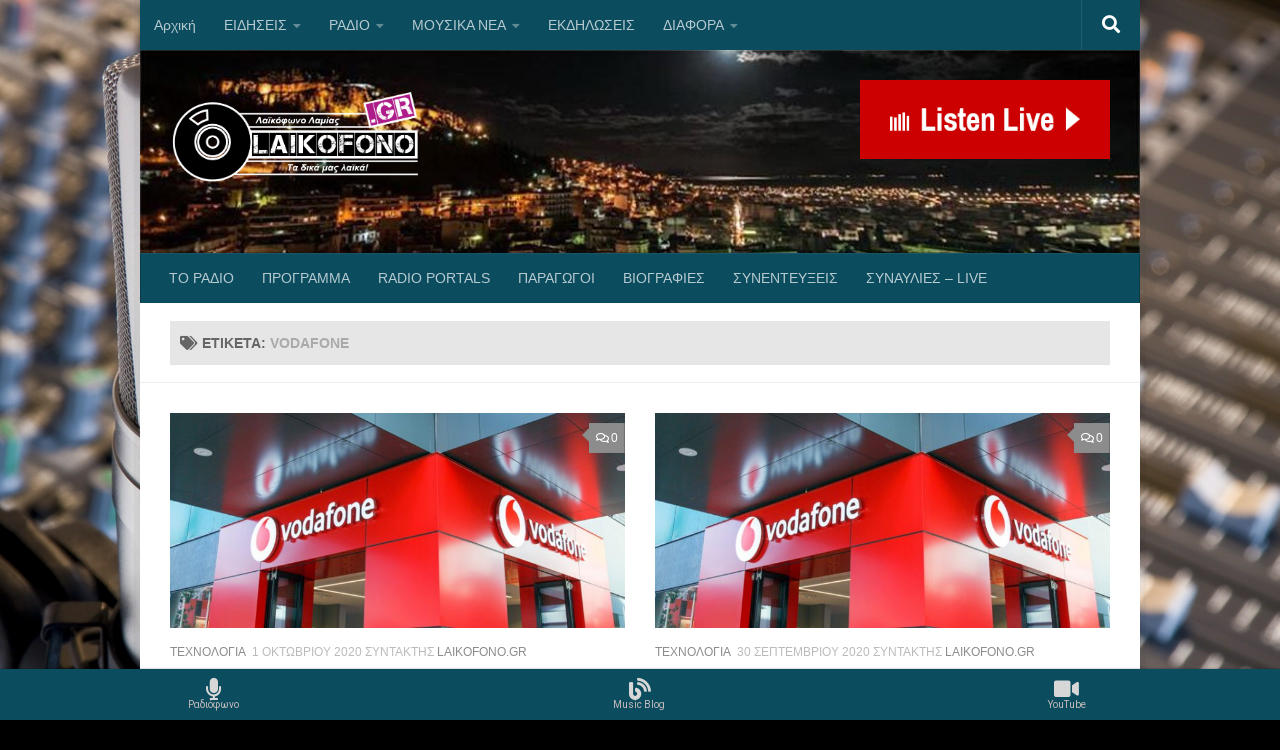

--- FILE ---
content_type: text/html; charset=UTF-8
request_url: https://laikofono.gr/tag/vodafone/
body_size: 82775
content:
<!DOCTYPE html>
<html class="no-js" lang="el">
<head>
  <meta charset="UTF-8">
  <meta name="viewport" content="width=device-width, initial-scale=1.0">
  <link rel="profile" href="https://gmpg.org/xfn/11" />
  <link rel="pingback" href="https://laikofono.gr/xmlrpc.php">

  <title>VODAFONE &#8211; Λαϊκόφωνο Λαμίας</title>
<meta name='robots' content='max-image-preview:large' />
<script>document.documentElement.className = document.documentElement.className.replace("no-js","js");</script>
<link rel='dns-prefetch' href='//fonts.googleapis.com' />
<link rel="alternate" type="application/rss+xml" title="Ροή RSS &raquo; Λαϊκόφωνο Λαμίας" href="https://laikofono.gr/feed/" />
<link rel="alternate" type="application/rss+xml" title="Ροή Σχολίων &raquo; Λαϊκόφωνο Λαμίας" href="https://laikofono.gr/comments/feed/" />
<link rel="alternate" type="application/rss+xml" title="Ετικέτα ροής Λαϊκόφωνο Λαμίας &raquo; VODAFONE" href="https://laikofono.gr/tag/vodafone/feed/" />
<style id='wp-img-auto-sizes-contain-inline-css'>
img:is([sizes=auto i],[sizes^="auto," i]){contain-intrinsic-size:3000px 1500px}
/*# sourceURL=wp-img-auto-sizes-contain-inline-css */
</style>
<link rel='stylesheet' id='codepeople-loading-page-style-css' href='https://laikofono.gr/wp-content/plugins/loading-page/css/loading-page.css?ver=free-1.2.7' media='' />
<link rel='stylesheet' id='codepeople-loading-page-style-effect-css' href='https://laikofono.gr/wp-content/plugins/loading-page/css/loading-page.css?ver=free-1.2.7' media='' />
<link rel='stylesheet' id='embedpress-css-css' href='https://laikofono.gr/wp-content/plugins/embedpress/assets/css/embedpress.css?ver=1767759341' media='all' />
<link rel='stylesheet' id='embedpress-blocks-style-css' href='https://laikofono.gr/wp-content/plugins/embedpress/assets/css/blocks.build.css?ver=1767759341' media='all' />
<link rel='stylesheet' id='embedpress-lazy-load-css-css' href='https://laikofono.gr/wp-content/plugins/embedpress/assets/css/lazy-load.css?ver=1767759341' media='all' />
<style id='wp-emoji-styles-inline-css'>

	img.wp-smiley, img.emoji {
		display: inline !important;
		border: none !important;
		box-shadow: none !important;
		height: 1em !important;
		width: 1em !important;
		margin: 0 0.07em !important;
		vertical-align: -0.1em !important;
		background: none !important;
		padding: 0 !important;
	}
/*# sourceURL=wp-emoji-styles-inline-css */
</style>
<link rel='stylesheet' id='wp-block-library-css' href='https://laikofono.gr/wp-includes/css/dist/block-library/style.min.css?ver=6.9' media='all' />
<style id='classic-theme-styles-inline-css'>
/*! This file is auto-generated */
.wp-block-button__link{color:#fff;background-color:#32373c;border-radius:9999px;box-shadow:none;text-decoration:none;padding:calc(.667em + 2px) calc(1.333em + 2px);font-size:1.125em}.wp-block-file__button{background:#32373c;color:#fff;text-decoration:none}
/*# sourceURL=/wp-includes/css/classic-themes.min.css */
</style>
<style id='global-styles-inline-css'>
:root{--wp--preset--aspect-ratio--square: 1;--wp--preset--aspect-ratio--4-3: 4/3;--wp--preset--aspect-ratio--3-4: 3/4;--wp--preset--aspect-ratio--3-2: 3/2;--wp--preset--aspect-ratio--2-3: 2/3;--wp--preset--aspect-ratio--16-9: 16/9;--wp--preset--aspect-ratio--9-16: 9/16;--wp--preset--color--black: #000000;--wp--preset--color--cyan-bluish-gray: #abb8c3;--wp--preset--color--white: #ffffff;--wp--preset--color--pale-pink: #f78da7;--wp--preset--color--vivid-red: #cf2e2e;--wp--preset--color--luminous-vivid-orange: #ff6900;--wp--preset--color--luminous-vivid-amber: #fcb900;--wp--preset--color--light-green-cyan: #7bdcb5;--wp--preset--color--vivid-green-cyan: #00d084;--wp--preset--color--pale-cyan-blue: #8ed1fc;--wp--preset--color--vivid-cyan-blue: #0693e3;--wp--preset--color--vivid-purple: #9b51e0;--wp--preset--gradient--vivid-cyan-blue-to-vivid-purple: linear-gradient(135deg,rgb(6,147,227) 0%,rgb(155,81,224) 100%);--wp--preset--gradient--light-green-cyan-to-vivid-green-cyan: linear-gradient(135deg,rgb(122,220,180) 0%,rgb(0,208,130) 100%);--wp--preset--gradient--luminous-vivid-amber-to-luminous-vivid-orange: linear-gradient(135deg,rgb(252,185,0) 0%,rgb(255,105,0) 100%);--wp--preset--gradient--luminous-vivid-orange-to-vivid-red: linear-gradient(135deg,rgb(255,105,0) 0%,rgb(207,46,46) 100%);--wp--preset--gradient--very-light-gray-to-cyan-bluish-gray: linear-gradient(135deg,rgb(238,238,238) 0%,rgb(169,184,195) 100%);--wp--preset--gradient--cool-to-warm-spectrum: linear-gradient(135deg,rgb(74,234,220) 0%,rgb(151,120,209) 20%,rgb(207,42,186) 40%,rgb(238,44,130) 60%,rgb(251,105,98) 80%,rgb(254,248,76) 100%);--wp--preset--gradient--blush-light-purple: linear-gradient(135deg,rgb(255,206,236) 0%,rgb(152,150,240) 100%);--wp--preset--gradient--blush-bordeaux: linear-gradient(135deg,rgb(254,205,165) 0%,rgb(254,45,45) 50%,rgb(107,0,62) 100%);--wp--preset--gradient--luminous-dusk: linear-gradient(135deg,rgb(255,203,112) 0%,rgb(199,81,192) 50%,rgb(65,88,208) 100%);--wp--preset--gradient--pale-ocean: linear-gradient(135deg,rgb(255,245,203) 0%,rgb(182,227,212) 50%,rgb(51,167,181) 100%);--wp--preset--gradient--electric-grass: linear-gradient(135deg,rgb(202,248,128) 0%,rgb(113,206,126) 100%);--wp--preset--gradient--midnight: linear-gradient(135deg,rgb(2,3,129) 0%,rgb(40,116,252) 100%);--wp--preset--font-size--small: 13px;--wp--preset--font-size--medium: 20px;--wp--preset--font-size--large: 36px;--wp--preset--font-size--x-large: 42px;--wp--preset--spacing--20: 0.44rem;--wp--preset--spacing--30: 0.67rem;--wp--preset--spacing--40: 1rem;--wp--preset--spacing--50: 1.5rem;--wp--preset--spacing--60: 2.25rem;--wp--preset--spacing--70: 3.38rem;--wp--preset--spacing--80: 5.06rem;--wp--preset--shadow--natural: 6px 6px 9px rgba(0, 0, 0, 0.2);--wp--preset--shadow--deep: 12px 12px 50px rgba(0, 0, 0, 0.4);--wp--preset--shadow--sharp: 6px 6px 0px rgba(0, 0, 0, 0.2);--wp--preset--shadow--outlined: 6px 6px 0px -3px rgb(255, 255, 255), 6px 6px rgb(0, 0, 0);--wp--preset--shadow--crisp: 6px 6px 0px rgb(0, 0, 0);}:where(.is-layout-flex){gap: 0.5em;}:where(.is-layout-grid){gap: 0.5em;}body .is-layout-flex{display: flex;}.is-layout-flex{flex-wrap: wrap;align-items: center;}.is-layout-flex > :is(*, div){margin: 0;}body .is-layout-grid{display: grid;}.is-layout-grid > :is(*, div){margin: 0;}:where(.wp-block-columns.is-layout-flex){gap: 2em;}:where(.wp-block-columns.is-layout-grid){gap: 2em;}:where(.wp-block-post-template.is-layout-flex){gap: 1.25em;}:where(.wp-block-post-template.is-layout-grid){gap: 1.25em;}.has-black-color{color: var(--wp--preset--color--black) !important;}.has-cyan-bluish-gray-color{color: var(--wp--preset--color--cyan-bluish-gray) !important;}.has-white-color{color: var(--wp--preset--color--white) !important;}.has-pale-pink-color{color: var(--wp--preset--color--pale-pink) !important;}.has-vivid-red-color{color: var(--wp--preset--color--vivid-red) !important;}.has-luminous-vivid-orange-color{color: var(--wp--preset--color--luminous-vivid-orange) !important;}.has-luminous-vivid-amber-color{color: var(--wp--preset--color--luminous-vivid-amber) !important;}.has-light-green-cyan-color{color: var(--wp--preset--color--light-green-cyan) !important;}.has-vivid-green-cyan-color{color: var(--wp--preset--color--vivid-green-cyan) !important;}.has-pale-cyan-blue-color{color: var(--wp--preset--color--pale-cyan-blue) !important;}.has-vivid-cyan-blue-color{color: var(--wp--preset--color--vivid-cyan-blue) !important;}.has-vivid-purple-color{color: var(--wp--preset--color--vivid-purple) !important;}.has-black-background-color{background-color: var(--wp--preset--color--black) !important;}.has-cyan-bluish-gray-background-color{background-color: var(--wp--preset--color--cyan-bluish-gray) !important;}.has-white-background-color{background-color: var(--wp--preset--color--white) !important;}.has-pale-pink-background-color{background-color: var(--wp--preset--color--pale-pink) !important;}.has-vivid-red-background-color{background-color: var(--wp--preset--color--vivid-red) !important;}.has-luminous-vivid-orange-background-color{background-color: var(--wp--preset--color--luminous-vivid-orange) !important;}.has-luminous-vivid-amber-background-color{background-color: var(--wp--preset--color--luminous-vivid-amber) !important;}.has-light-green-cyan-background-color{background-color: var(--wp--preset--color--light-green-cyan) !important;}.has-vivid-green-cyan-background-color{background-color: var(--wp--preset--color--vivid-green-cyan) !important;}.has-pale-cyan-blue-background-color{background-color: var(--wp--preset--color--pale-cyan-blue) !important;}.has-vivid-cyan-blue-background-color{background-color: var(--wp--preset--color--vivid-cyan-blue) !important;}.has-vivid-purple-background-color{background-color: var(--wp--preset--color--vivid-purple) !important;}.has-black-border-color{border-color: var(--wp--preset--color--black) !important;}.has-cyan-bluish-gray-border-color{border-color: var(--wp--preset--color--cyan-bluish-gray) !important;}.has-white-border-color{border-color: var(--wp--preset--color--white) !important;}.has-pale-pink-border-color{border-color: var(--wp--preset--color--pale-pink) !important;}.has-vivid-red-border-color{border-color: var(--wp--preset--color--vivid-red) !important;}.has-luminous-vivid-orange-border-color{border-color: var(--wp--preset--color--luminous-vivid-orange) !important;}.has-luminous-vivid-amber-border-color{border-color: var(--wp--preset--color--luminous-vivid-amber) !important;}.has-light-green-cyan-border-color{border-color: var(--wp--preset--color--light-green-cyan) !important;}.has-vivid-green-cyan-border-color{border-color: var(--wp--preset--color--vivid-green-cyan) !important;}.has-pale-cyan-blue-border-color{border-color: var(--wp--preset--color--pale-cyan-blue) !important;}.has-vivid-cyan-blue-border-color{border-color: var(--wp--preset--color--vivid-cyan-blue) !important;}.has-vivid-purple-border-color{border-color: var(--wp--preset--color--vivid-purple) !important;}.has-vivid-cyan-blue-to-vivid-purple-gradient-background{background: var(--wp--preset--gradient--vivid-cyan-blue-to-vivid-purple) !important;}.has-light-green-cyan-to-vivid-green-cyan-gradient-background{background: var(--wp--preset--gradient--light-green-cyan-to-vivid-green-cyan) !important;}.has-luminous-vivid-amber-to-luminous-vivid-orange-gradient-background{background: var(--wp--preset--gradient--luminous-vivid-amber-to-luminous-vivid-orange) !important;}.has-luminous-vivid-orange-to-vivid-red-gradient-background{background: var(--wp--preset--gradient--luminous-vivid-orange-to-vivid-red) !important;}.has-very-light-gray-to-cyan-bluish-gray-gradient-background{background: var(--wp--preset--gradient--very-light-gray-to-cyan-bluish-gray) !important;}.has-cool-to-warm-spectrum-gradient-background{background: var(--wp--preset--gradient--cool-to-warm-spectrum) !important;}.has-blush-light-purple-gradient-background{background: var(--wp--preset--gradient--blush-light-purple) !important;}.has-blush-bordeaux-gradient-background{background: var(--wp--preset--gradient--blush-bordeaux) !important;}.has-luminous-dusk-gradient-background{background: var(--wp--preset--gradient--luminous-dusk) !important;}.has-pale-ocean-gradient-background{background: var(--wp--preset--gradient--pale-ocean) !important;}.has-electric-grass-gradient-background{background: var(--wp--preset--gradient--electric-grass) !important;}.has-midnight-gradient-background{background: var(--wp--preset--gradient--midnight) !important;}.has-small-font-size{font-size: var(--wp--preset--font-size--small) !important;}.has-medium-font-size{font-size: var(--wp--preset--font-size--medium) !important;}.has-large-font-size{font-size: var(--wp--preset--font-size--large) !important;}.has-x-large-font-size{font-size: var(--wp--preset--font-size--x-large) !important;}
:where(.wp-block-post-template.is-layout-flex){gap: 1.25em;}:where(.wp-block-post-template.is-layout-grid){gap: 1.25em;}
:where(.wp-block-term-template.is-layout-flex){gap: 1.25em;}:where(.wp-block-term-template.is-layout-grid){gap: 1.25em;}
:where(.wp-block-columns.is-layout-flex){gap: 2em;}:where(.wp-block-columns.is-layout-grid){gap: 2em;}
:root :where(.wp-block-pullquote){font-size: 1.5em;line-height: 1.6;}
/*# sourceURL=global-styles-inline-css */
</style>
<link rel='stylesheet' id='bonfire-touchy-css-css' href='https://laikofono.gr/wp-content/plugins/touchy-by-bonfire/touchy.css?ver=1' media='all' />
<link rel='stylesheet' id='touchy-fonts-css' href='//fonts.googleapis.com/css?family=Roboto%3A400&#038;ver=1.0.0' media='all' />
<link rel='stylesheet' id='hueman-main-style-css' href='https://laikofono.gr/wp-content/themes/hueman/assets/front/css/main.min.css?ver=3.7.27' media='all' />
<style id='hueman-main-style-inline-css'>
body { font-family:Arial, sans-serif;font-size:0.88rem }@media only screen and (min-width: 720px) {
        .nav > li { font-size:0.88rem; }
      }.boxed #wrapper, .container-inner { max-width: 1000px; }@media only screen and (min-width: 720px) {
                .boxed .desktop-sticky {
                  width: 1000px;
                }
              }::selection { background-color: #8c8c8c; }
::-moz-selection { background-color: #8c8c8c; }a,a>span.hu-external::after,.themeform label .required,#flexslider-featured .flex-direction-nav .flex-next:hover,#flexslider-featured .flex-direction-nav .flex-prev:hover,.post-hover:hover .post-title a,.post-title a:hover,.sidebar.s1 .post-nav li a:hover i,.content .post-nav li a:hover i,.post-related a:hover,.sidebar.s1 .widget_rss ul li a,#footer .widget_rss ul li a,.sidebar.s1 .widget_calendar a,#footer .widget_calendar a,.sidebar.s1 .alx-tab .tab-item-category a,.sidebar.s1 .alx-posts .post-item-category a,.sidebar.s1 .alx-tab li:hover .tab-item-title a,.sidebar.s1 .alx-tab li:hover .tab-item-comment a,.sidebar.s1 .alx-posts li:hover .post-item-title a,#footer .alx-tab .tab-item-category a,#footer .alx-posts .post-item-category a,#footer .alx-tab li:hover .tab-item-title a,#footer .alx-tab li:hover .tab-item-comment a,#footer .alx-posts li:hover .post-item-title a,.comment-tabs li.active a,.comment-awaiting-moderation,.child-menu a:hover,.child-menu .current_page_item > a,.wp-pagenavi a{ color: #8c8c8c; }input[type="submit"],.themeform button[type="submit"],.sidebar.s1 .sidebar-top,.sidebar.s1 .sidebar-toggle,#flexslider-featured .flex-control-nav li a.flex-active,.post-tags a:hover,.sidebar.s1 .widget_calendar caption,#footer .widget_calendar caption,.author-bio .bio-avatar:after,.commentlist li.bypostauthor > .comment-body:after,.commentlist li.comment-author-admin > .comment-body:after{ background-color: #8c8c8c; }.post-format .format-container { border-color: #8c8c8c; }.sidebar.s1 .alx-tabs-nav li.active a,#footer .alx-tabs-nav li.active a,.comment-tabs li.active a,.wp-pagenavi a:hover,.wp-pagenavi a:active,.wp-pagenavi span.current{ border-bottom-color: #8c8c8c!important; }.sidebar.s2 .post-nav li a:hover i,
.sidebar.s2 .widget_rss ul li a,
.sidebar.s2 .widget_calendar a,
.sidebar.s2 .alx-tab .tab-item-category a,
.sidebar.s2 .alx-posts .post-item-category a,
.sidebar.s2 .alx-tab li:hover .tab-item-title a,
.sidebar.s2 .alx-tab li:hover .tab-item-comment a,
.sidebar.s2 .alx-posts li:hover .post-item-title a { color: #8c8c8c; }
.sidebar.s2 .sidebar-top,.sidebar.s2 .sidebar-toggle,.post-comments,.jp-play-bar,.jp-volume-bar-value,.sidebar.s2 .widget_calendar caption{ background-color: #8c8c8c; }.sidebar.s2 .alx-tabs-nav li.active a { border-bottom-color: #8c8c8c; }
.post-comments::before { border-right-color: #8c8c8c; }
      .search-expand,
              #nav-topbar.nav-container { background-color: #0b4c5f}@media only screen and (min-width: 720px) {
                #nav-topbar .nav ul { background-color: #0b4c5f; }
              }.is-scrolled #header .nav-container.desktop-sticky,
              .is-scrolled #header .search-expand { background-color: #0b4c5f; background-color: rgba(11,76,95,0.90) }.is-scrolled .topbar-transparent #nav-topbar.desktop-sticky .nav ul { background-color: #0b4c5f; background-color: rgba(11,76,95,0.95) }#header { background-color: rgba(69,78,92,0.15); }
@media only screen and (min-width: 720px) {
  #nav-header .nav ul { background-color: rgba(69,78,92,0.15); }
}
        #header #nav-mobile { background-color: #0b4c5f; }.is-scrolled #header #nav-mobile { background-color: #0b4c5f; background-color: rgba(11,76,95,0.90) }#nav-header.nav-container, #main-header-search .search-expand { background-color: #0b4c5f; }
@media only screen and (min-width: 720px) {
  #nav-header .nav ul { background-color: #0b4c5f; }
}
        #footer-bottom { background-color: #162333; }.site-title a img { max-height: 100px; }body {background: #000000 url(https://laikofono.gr/wp-content/uploads/2021/05/bgmic.jpg) no-repeat center center;background-attachment:fixed;background-size: cover;}

/*# sourceURL=hueman-main-style-inline-css */
</style>
<link rel='stylesheet' id='hueman-font-awesome-css' href='https://laikofono.gr/wp-content/themes/hueman/assets/front/css/font-awesome.min.css?ver=3.7.27' media='all' />
<script src="https://laikofono.gr/wp-includes/js/jquery/jquery.min.js?ver=3.7.1" id="jquery-core-js"></script>
<script src="https://laikofono.gr/wp-includes/js/jquery/jquery-migrate.min.js?ver=3.4.1" id="jquery-migrate-js"></script>
<script src="https://laikofono.gr/wp-content/plugins/loading-page/loading-screens/logo/loading-logo.js?ver=free-1.2.7" id="codepeople-loading-page-script-logo-js"></script>
<script id="codepeople-loading-page-script-js-before">
loading_page_settings={"loadingScreen":1,"closeBtn":false,"removeInOnLoad":false,"codeblock":"","backgroundColor":"#ffffff","foregroundColor":"#000000","backgroundImage":"https:\/\/laikofono.gr\/wp-content\/uploads\/2021\/05\/bgmic.jpg","additionalSeconds":0,"pageEffect":"none","backgroundRepeat":"repeat","fullscreen":1,"graphic":"logo","text":0,"lp_ls":{"logo":{"image":"https:\/\/laikofono.gr\/wp-content\/plugins\/loading-page\/loading-screens\/logo\/images\/05.svg","grayscale":"1","blink":"1"}},"screen_size":"all","screen_width":0,"deepSearch":0,"modifyDisplayRule":1,"triggerLinkScreenNeverClose":0,"triggerLinkScreenCloseAfter":4};
//# sourceURL=codepeople-loading-page-script-js-before
</script>
<script src="https://laikofono.gr/wp-content/plugins/loading-page/js/loading-page.min.js?ver=free-1.2.7" id="codepeople-loading-page-script-js"></script>
<link rel="https://api.w.org/" href="https://laikofono.gr/wp-json/" /><link rel="alternate" title="JSON" type="application/json" href="https://laikofono.gr/wp-json/wp/v2/tags/88" /><link rel="EditURI" type="application/rsd+xml" title="RSD" href="https://laikofono.gr/xmlrpc.php?rsd" />
<meta name="generator" content="WordPress 6.9" />
		<style>
        /* logo location */
        .touchy-logo-wrapper { background-color:#303030; }
        .touchy-logo-wrapper { background-color:transparent; }
        .touchy-logo a { color:; }
        .touchy-logo a:hover { color:; }
        .touchy-logo-wrapper {
            
                text-align:center;
                        }
        .touchy-logo-wrapper-bg {
            background-image:url('');
            opacity:;
                    }

        /* if logo location hidden*/
                .touchy-wrapper { position:fixed; top:0; }
        .touchy-search-wrapper { position:fixed; top:0; }
        .touchy-by-bonfire-wrapper { position:fixed; top:65px; }
                
        /* text labels */
        .touchy-wrapper .touchy-back-button::before {
            content:'Ραδιόφωνο';
            color:;
        }
        .touchy-wrapper .touchy-call-button::before {
            content:'Music Blog';
            color:;
            margin-left:-2px;
        }
        .touchy-wrapper .touchy-email-button::before {
            content:'YouTube';
            color:;
        }
        .touchy-wrapper .touchy-search-button::before {
            content:'Αναζήτηση';
            color:;
        }
        .touchy-wrapper .touchy-menu-button::before {
            content:'';
            color:;
        }
        
        /* text label hovers (on touch devices only) */
                .touchy-wrapper .touchy-back-button:hover::before,
        .touchy-wrapper .touchy-call-button:hover::before,
        .touchy-wrapper .touchy-email-button:hover::before,
        .touchy-wrapper .touchy-search-button:hover::before,
        .touchy-wrapper .touchy-menu-button:hover::before {
            color:#fff;
        }
        .touchy-wrapper .touchy-back-button:hover::before { color:#0b4c5f; }
        .touchy-wrapper .touchy-call-button:hover::before { color:#0b4c5f; }
        .touchy-wrapper .touchy-email-button:hover::before { color:#0b4c5f; }
        .touchy-wrapper .touchy-search-button:hover::before { color:#0b4c5f; }
        .touchy-wrapper .touchy-menu-button:hover::before { color:#0b4c5f; }
                /* text label colors for search and menu button active states */
        .touchy-wrapper .touchy-search-button-active::before { color:#0b4c5f; }
        .touchy-wrapper .touchy-menu-button-active::before { color:#0b4c5f; }
        
        /* icon positioning if text label entered */
                .touchy-back-text-label-offset > div { margin-top:-7px; }
        .touchy-back-text-label-offset i { position:relative; top:-5px; }
                
                .touchy-call-text-label-offset > div { position:relative; top:-9px; }
        .touchy-call-text-label-offset i { position:relative; top:-5px; }
                
                .touchy-email-text-label-offset > div { margin-top:-9px; }
        .touchy-email-text-label-offset i { position:relative; top:-5px; }
                
                .touchy-search-text-label-offset > div { margin-top:-11px; }
        .touchy-search-text-label-offset i { position:relative; top:-5px; }
                
                .touchy-menu-text-label-offset i { position:relative; top:-3px; }
                
        /* custom text label font size */
        .touchy-wrapper .touchy-back-button::before,
        .touchy-wrapper .touchy-call-button::before,
        .touchy-wrapper .touchy-email-button::before,
        .touchy-wrapper .touchy-search-button::before,
        .touchy-wrapper .touchy-menu-button::before {
            font-size:px;
        }
        
		/* BACK button */
		.touchy-wrapper .touchy-back-button { color:; background-color:#0b4c5f; }
		/* CALL button */
		.touchy-wrapper .touchy-call-button { color:; background-color:#0b4c5f; }
		/* EMAIL button */
		.touchy-wrapper .touchy-email-button { color:; background-color:#0b4c5f; }
		/* SEARCH button */
		.touchy-wrapper .touchy-search-button { color:; background-color:#0b4c5f; }
        /* when search button active */
        .touchy-search-button-active { color:#0b4c5f !important; background-color:#e6e6e6 !important; }
        .touchy-search-button-active .touchy-default-search-outer {            
            -webkit-box-shadow:0px 0px 0px 2px #0b4c5f !important;
            -moz-box-shadow:0px 0px 0px 2px #0b4c5f !important;
            box-shadow:0px 0px 0px 2px #0b4c5f !important;
        }
        .touchy-search-button-active .touchy-default-search-outer:after,
        .touchy-search-button-active .touchy-default-search-inner,
        .touchy-search-button-active .touchy-default-search-inner:before,
        .touchy-search-button-active .touchy-default-search-inner:after { background-color:#0b4c5f !important; }
        /* MENU button */
		.touchy-menu-button { color:; background-color:#0b4c5f; }
        .touchy-default-menu,
        .touchy-default-menu:before,
        .touchy-default-menu:after { background-color:; }
        /* when menu button active */
        .touchy-menu-button-active { color:#0b4c5f; background-color:#e6e6e6; }
        .touchy-menu-button-active .touchy-default-menu,
        .touchy-menu-button-active .touchy-default-menu:before,
        .touchy-menu-button-active .touchy-default-menu:after { background-color:#0b4c5f; }

        /* show top button hovers on non-touch devices only */
                .touchy-back-button:hover,
        .touchy-call-button:hover,
        .touchy-email-button:hover,
        .touchy-search-button:hover,
        .touchy-menu-button:hover {
            color:#fff;
            background-color:#07B1FF;
        }
        .touchy-back-button:hover { color:#0b4c5f; background-color:#e6e6e6; }
        .touchy-call-button:hover { color:#0b4c5f; background-color:#e6e6e6; }
        .touchy-email-button:hover { color:#0b4c5f; background-color:#e6e6e6; }
        .touchy-search-button:hover { color:#0b4c5f; background-color:#e6e6e6; }
        .touchy-menu-button:hover { color:#0b4c5f; background-color:#e6e6e6; }

        /* default back button */
        .touchy-back-button:hover .touchy-default-back,
        .touchy-back-button:hover .touchy-default-back:before,
        .touchy-back-button:hover .touchy-default-back:after { background-color:#0b4c5f;; }

        /* default call icon hovers */
        .touchy-call-button:hover .touchy-default-call-one,
        .touchy-call-button:hover .touchy-default-call-two,
        .touchy-call-button:hover .touchy-default-call-three,
        .touchy-call-button:hover .touchy-default-call-one:before,
        .touchy-call-button:hover .touchy-default-call-two:before,
        .touchy-call-button:hover .touchy-default-call-three:before,
        .touchy-call-button:hover .touchy-default-call-one:after,
        .touchy-call-button:hover .touchy-default-call-two:after,
        .touchy-call-button:hover .touchy-default-call-three:after { background-color:#0b4c5f; }

        /* default email icon hovers */
        .touchy-email-button:hover .touchy-default-email-outer {
            -webkit-box-shadow:0px 0px 0px 2px #0b4c5f;
            -moz-box-shadow:0px 0px 0px 2px #0b4c5f;
            box-shadow:0px 0px 0px 2px #0b4c5f;
        }
        .touchy-email-button:hover .touchy-default-email-outer:before,
        .touchy-email-button:hover .touchy-default-email-outer:after,
        .touchy-email-button:hover .touchy-default-email-outer .touchy-default-email-inner:before,
        .touchy-email-button:hover .touchy-default-email-outer .touchy-default-email-inner:after { background-color:#0b4c5f; }
        
        /* default search icon hovers */
        .touchy-search-button:hover .touchy-default-search-outer {
            -webkit-box-shadow:0px 0px 0px 2px #0b4c5f;
            -moz-box-shadow:0px 0px 0px 2px #0b4c5f;
            box-shadow:0px 0px 0px 2px #0b4c5f;
        }
        .touchy-search-button:hover .touchy-default-search-outer:after,
        .touchy-search-button:hover .touchy-default-search-outer .touchy-default-search-inner,
        .touchy-search-button:hover .touchy-default-search-outer .touchy-default-search-inner:before,
        .touchy-search-button:hover .touchy-default-search-outer .touchy-default-search-inner:after { background-color:#0b4c5f; }
        
        /* default menu icon hover */
        .touchy-menu-button:hover .touchy-default-menu,
        .touchy-menu-button:hover .touchy-default-menu:before,
        .touchy-menu-button:hover .touchy-default-menu:after { background-color:#0b4c5f; }
                
        /* default back button */
        .touchy-default-back,
        .touchy-default-back:before,
        .touchy-default-back:after { background-color:; }
        
        /* default call button */
        .touchy-default-call-one,
        .touchy-default-call-two,
        .touchy-default-call-three,
        .touchy-default-call-one:before,
        .touchy-default-call-two:before,
        .touchy-default-call-three:before,
        .touchy-default-call-one:after,
        .touchy-default-call-two:after,
        .touchy-default-call-three:after { background-color:; }
        
        /* default email button */
        .touchy-email-button .touchy-default-email-outer {
            -webkit-box-shadow:0px 0px 0px 2px ;
            -moz-box-shadow:0px 0px 0px 2px ;
            box-shadow:0px 0px 0px 2px ;
        }
        .touchy-email-button .touchy-default-email-outer:before,
        .touchy-email-button .touchy-default-email-outer:after,
        .touchy-email-button .touchy-default-email-outer .touchy-default-email-inner:before,
        .touchy-email-button .touchy-default-email-outer .touchy-default-email-inner:after { background-color:; }
        
        /* default search button */
        .touchy-search-button .touchy-default-search-outer {
            -webkit-box-shadow:0px 0px 0px 2px ;
            -moz-box-shadow:0px 0px 0px 2px ;
            box-shadow:0px 0px 0px 2px ;
        }
        .touchy-search-button .touchy-default-search-outer:after,
        .touchy-search-button .touchy-default-search-outer .touchy-default-search-inner,
        .touchy-search-button .touchy-default-search-outer .touchy-default-search-inner:before,
        .touchy-search-button .touchy-default-search-outer .touchy-default-search-inner:after { background-color:; }
        
		/* menu bar separator */
		.touchy-back-button:after,
        .touchy-call-button:after,
        .touchy-email-button:after,
        .touchy-search-button:after { background-color:; }
        
        /* hide button separators on button hover (on non-touch devices only) */
                .touchy-back-button:hover:after,
        .touchy-call-button:hover:after,
        .touchy-email-button:hover:after,
        .touchy-search-button:hover:after { opacity:0; }
        
        /* search field placeholder color */
        input.touchy-search-field::-webkit-input-placeholder { color: !important; }
        input.touchy-search-field:-moz-placeholder { color: !important; }
        input.touchy-search-field::-moz-placeholder { color: !important; }
        /* search field text color */
        .touchy-search-wrapper input.touchy-search-field { color:; }
        /* search field 'clear field' button color */
        .touchy-clear-search::before,
        .touchy-clear-search::after { background-color: }
        /* search field background color */
        .touchy-search-wrapper input.touchy-search-field { background-color:; }
        /* search button text + background color */
        .touchy-search-wrapper input.touchy-search { color:; background-color:; }

		/* accordion + tooltip background, corner radius, menu end marker */
        .touchy-by-bonfire {
            border-radius:px;
            border-bottom-width:px;
        }
		.touchy-menu-tooltip:before { border-bottom-color:; }
		.touchy-by-bonfire { background:; border-color:; }
        /* if tooltip color overridden */
        .touchy-menu-tooltip:before { border-bottom-color:; }
        
        /* sub-menu background */
        .touchy-by-bonfire ul.sub-menu { background:; }

        /* horizontal menu item divider */
        .touchy-by-bonfire .menu > li,
        .touchy-by-bonfire ul.sub-menu > li:first-child { border-color:; }
        /* horizontal menu item divider (sub-menu) */
        .touchy-by-bonfire ul li ul li:after { background-color:; }

		/* accordion menu separator */
		.touchy-by-bonfire .menu li span { border-left-color:; }
        /* accordion menu separator (sub-menu) */
		.touchy-by-bonfire .sub-menu li span { border-left-color:; }
        
		/* submenu arrow animation */
        
            .touchy-by-bonfire span.touchy-submenu-active span::before {
                -webkit-transform:translateX(1px) rotate(45deg);
                -moz-transform:translateX(1px) rotate(45deg);
                transform:translateX(1px) rotate(45deg);
            }
            .touchy-by-bonfire span.touchy-submenu-active span::after {
                -webkit-transform:translateX(-3px) rotate(135deg);
                -moz-transform:translateX(-3px) rotate(135deg);
                transform:translateX(-3px) rotate(135deg)
            }
            .touchy-by-bonfire span.touchy-submenu-active .touchy-sub-arrow-inner::before,
            .touchy-by-bonfire span.touchy-submenu-active .touchy-sub-arrow-inner::after { width:9px; }
                /* accordion menu item */
		.touchy-by-bonfire .menu a {
            font-size:px;
            line-height:px;
            font-family:;
            color:;
        }
        .touchy-by-bonfire ul li.current-menu-item > a,
        .touchy-by-bonfire .sub-menu .current-menu-item > a { color:; }
		.touchy-by-bonfire .menu a:hover,
        .touchy-by-bonfire ul li.current-menu-item a:hover,
        .touchy-by-bonfire .menu a:active { color:; }
        
        /* menu icons */
        .touchy-by-bonfire .menu a i {
            font-size:px;
            color:;
        }
        .touchy-by-bonfire .sub-menu a i {
            font-size:px;
            color:;
        }

		/* menu description */
		.touchy-menu-item-description {
            font-size:px;
            line-height:px;
            margin-top:px;
            font-family:;
            color:;
        }

		/* accordion sub-menu item */
		.touchy-by-bonfire .sub-menu a { color:; }
		.touchy-by-bonfire .sub-menu a:hover, .touchy-by-bonfire .sub-menu a:active { color:; }
		
        /* highlighted menu item */
        .touchy-by-bonfire ul li.marker > a { border-color:; }
        
		/* content overlay color + transparency */
		.touchy-overlay { background-color:; }
        .touchy-overlay-active { opacity:; }
		
		/* menu transparency */
		.touchy-wrapper { opacity:; }
        
        /* hide menubar shadow */
                
        /* widget area background */
        .touchy-widgets-wrapper { background-color:; }
        
        /* absolute positioning */
                
        /* bottom positioning */
                .touchy-logo-wrapper {
            z-index:99992 !important;
                    }
        .touchy-wrapper {
            position:fixed !important;
            top:auto;
            bottom:0;
        }
        .touchy-by-bonfire-wrapper {
            position:fixed !important;
            top:20px;
            bottom:65px;
        }
        .touchy-search-wrapper {
            position:fixed !important;
            top:auto;
            bottom:0;
        }
        .touchy-search-wrapper-active {
            -webkit-transform:translateY(-51px);
            -moz-transform:translateY(-51px);
            transform:translateY(-51px);
        }
        .touchy-by-bonfire {
            position:absolute;
            top:auto;
            bottom:0;
            border-width:3px 0 0 0;
        }
        .touchy-menu-tooltip:before {
            top:-15px;
            border-bottom:0;
            border-top:6px solid #fff;
            border-top-color:;
        }
        .touchy-by-bonfire {
            -webkit-transform:translateY(10px);
            -moz-transform:translateY(10px);
            transform:translateY(10px);
        }
                
        /* hide logo area background shadow */
                .touchy-logo-wrapper {
            -webkit-box-shadow:none;
            -moz-box-shadow:none;
            box-shadow:none;
        }
		        
        /* accordion expand icon */
		.touchy-by-bonfire .touchy-sub-arrow-inner:before,
        .touchy-by-bonfire .touchy-sub-arrow-inner:after { background-color:; }
        /* accordion expand icon (sub-menu) */
        .touchy-by-bonfire .sub-menu li .touchy-sub-arrow-inner:before,
        .touchy-by-bonfire .sub-menu li .touchy-sub-arrow-inner:after { background-color:; }
        
        /* show sub-menu arrow hover colors on non-touch devices only */
                .touchy-by-bonfire .touchy-sub-arrow:hover .touchy-sub-arrow-inner:before,
        .touchy-by-bonfire .touchy-sub-arrow:hover .touchy-sub-arrow-inner:after { background-color:#777; }
        /* accordion expand icon hover */
        .touchy-by-bonfire .touchy-sub-arrow:hover .touchy-sub-arrow-inner:before,
        .touchy-by-bonfire .touchy-sub-arrow:hover .touchy-sub-arrow-inner:after { background-color:; }
        /* accordion expand icon hover (sub-menu) */
        .touchy-by-bonfire .sub-menu li .touchy-sub-arrow:hover .touchy-sub-arrow-inner:before,
        .touchy-by-bonfire .sub-menu li .touchy-sub-arrow:hover .touchy-sub-arrow-inner:after { background-color:; }
                
        /* full menu item menu */
        .touchy-by-bonfire .menu .full-item-arrow-hover > .touchy-sub-arrow .touchy-sub-arrow-inner::before,
        .touchy-by-bonfire .menu .full-item-arrow-hover > .touchy-sub-arrow .touchy-sub-arrow-inner::after,
        .touchy-by-bonfire .menu > li > span.touchy-submenu-active .touchy-sub-arrow-inner::before,
        .touchy-by-bonfire .menu > li > span.touchy-submenu-active .touchy-sub-arrow-inner::after { background-color:; }
        /* full menu item sub-menu */
        .touchy-by-bonfire .sub-menu .full-item-arrow-hover > .touchy-sub-arrow .touchy-sub-arrow-inner::before,
        .touchy-by-bonfire .sub-menu .full-item-arrow-hover > .touchy-sub-arrow .touchy-sub-arrow-inner::after,
        .touchy-by-bonfire .sub-menu > li > span.touchy-submenu-active .touchy-sub-arrow-inner::before,
        .touchy-by-bonfire .sub-menu > li > span.touchy-submenu-active .touchy-sub-arrow-inner::after { background-color:; }
        
        /* if submenu arrow divider is hidden */
                
        /* push down Touchy if WordPress toolbar is active */
                
		/* hide touchy between resolutions */
		@media ( min-width:px) and (max-width:px) {
			.touchy-logo-wrapper,
            .touchy-search-wrapper,
            .touchy-wrapper,
			.touchy-overlay,
			.touchy-by-bonfire { display:none !important; }
		}
		/* hide theme menu */
				</style>
		<!-- END CUSTOM COLORS (WP THEME CUSTOMIZER) -->
	
	    <link rel="preload" as="font" type="font/woff2" href="https://laikofono.gr/wp-content/themes/hueman/assets/front/webfonts/fa-brands-400.woff2?v=5.15.2" crossorigin="anonymous"/>
    <link rel="preload" as="font" type="font/woff2" href="https://laikofono.gr/wp-content/themes/hueman/assets/front/webfonts/fa-regular-400.woff2?v=5.15.2" crossorigin="anonymous"/>
    <link rel="preload" as="font" type="font/woff2" href="https://laikofono.gr/wp-content/themes/hueman/assets/front/webfonts/fa-solid-900.woff2?v=5.15.2" crossorigin="anonymous"/>
  <!--[if lt IE 9]>
<script src="https://laikofono.gr/wp-content/themes/hueman/assets/front/js/ie/html5shiv-printshiv.min.js"></script>
<script src="https://laikofono.gr/wp-content/themes/hueman/assets/front/js/ie/selectivizr.js"></script>
<![endif]-->
<meta name="generator" content="Elementor 3.34.1; features: additional_custom_breakpoints; settings: css_print_method-external, google_font-enabled, font_display-auto">
			<style>
				.e-con.e-parent:nth-of-type(n+4):not(.e-lazyloaded):not(.e-no-lazyload),
				.e-con.e-parent:nth-of-type(n+4):not(.e-lazyloaded):not(.e-no-lazyload) * {
					background-image: none !important;
				}
				@media screen and (max-height: 1024px) {
					.e-con.e-parent:nth-of-type(n+3):not(.e-lazyloaded):not(.e-no-lazyload),
					.e-con.e-parent:nth-of-type(n+3):not(.e-lazyloaded):not(.e-no-lazyload) * {
						background-image: none !important;
					}
				}
				@media screen and (max-height: 640px) {
					.e-con.e-parent:nth-of-type(n+2):not(.e-lazyloaded):not(.e-no-lazyload),
					.e-con.e-parent:nth-of-type(n+2):not(.e-lazyloaded):not(.e-no-lazyload) * {
						background-image: none !important;
					}
				}
			</style>
			<link rel="icon" href="https://laikofono.gr/wp-content/uploads/2021/05/cropped-laikofono-favicon-32x32.png" sizes="32x32" />
<link rel="icon" href="https://laikofono.gr/wp-content/uploads/2021/05/cropped-laikofono-favicon-192x192.png" sizes="192x192" />
<link rel="apple-touch-icon" href="https://laikofono.gr/wp-content/uploads/2021/05/cropped-laikofono-favicon-180x180.png" />
<meta name="msapplication-TileImage" content="https://laikofono.gr/wp-content/uploads/2021/05/cropped-laikofono-favicon-270x270.png" />
<style id="loading-page-inline-style">body{display:none;}</style><noscript><style>body{display:block;}</style></noscript><link rel="preload" href="https://laikofono.gr/wp-content/plugins/loading-page/loading-screens/logo/images/05.svg" as="image" type="image/svg+xml">		<style id="wp-custom-css">
			.page-title h1, .page-title h2, .page-title h4 {
background-color: #e6e6e6;
    padding: 10px;
}
.meta-single group{background-color: #e6e6e6;

}



.page-title .meta-single li a {
	background-color: ;
    padding: 0px;
}
#footer nav .nav {
    background-color: #e6e6e6;
}

.widget>h3 {
	color: #ffffff;
	background-color: #8c8c8c;
    padding: 10px;
}
.widget>h3 {
	padding: 10px;

}
.pagination  a{
		color: ;
	background-color: ;
    padding: 12px;
}		</style>
		</head>

<body class="archive tag tag-vodafone tag-88 wp-custom-logo wp-embed-responsive wp-theme-hueman col-1c boxed topbar-enabled header-desktop-sticky header-mobile-sticky hueman-3-7-27 chrome elementor-default elementor-kit-15384 lp_loading_screen_body">
<div id="wrapper">
  <a class="screen-reader-text skip-link" href="#content">Skip to content</a>
  
  <header id="header" class="top-menu-mobile-on one-mobile-menu top_menu header-ads-desktop  topbar-transparent has-header-img">
        <nav class="nav-container group mobile-menu mobile-sticky " id="nav-mobile" data-menu-id="header-1">
  <div class="mobile-title-logo-in-header"><p class="site-title">                  <a class="custom-logo-link" href="https://laikofono.gr/" rel="home" title="Λαϊκόφωνο Λαμίας | Αρχική σελίδα"><img src="https://laikofono.gr/wp-content/uploads/2021/05/cropped-logo-1.png" alt="Λαϊκόφωνο Λαμίας" width="1353" height="490"/></a>                </p></div>
        
                    <!-- <div class="ham__navbar-toggler collapsed" aria-expanded="false">
          <div class="ham__navbar-span-wrapper">
            <span class="ham-toggler-menu__span"></span>
          </div>
        </div> -->
        <button class="ham__navbar-toggler-two collapsed" title="Menu" aria-expanded="false">
          <span class="ham__navbar-span-wrapper">
            <span class="line line-1"></span>
            <span class="line line-2"></span>
            <span class="line line-3"></span>
          </span>
        </button>
            
      <div class="nav-text"></div>
      <div class="nav-wrap container">
                  <ul class="nav container-inner group mobile-search">
                            <li>
                  <form role="search" method="get" class="search-form" action="https://laikofono.gr/">
				<label>
					<span class="screen-reader-text">Αναζήτηση για:</span>
					<input type="search" class="search-field" placeholder="Αναζήτηση&hellip;" value="" name="s" />
				</label>
				<input type="submit" class="search-submit" value="Αναζήτηση" />
			</form>                </li>
                      </ul>
                <ul id="menu-menu-1" class="nav container-inner group"><li id="menu-item-15040" class="menu-item menu-item-type-custom menu-item-object-custom menu-item-home menu-item-15040"><a href="https://laikofono.gr/">Αρχική</a></li>
<li id="menu-item-15056" class="menu-item menu-item-type-taxonomy menu-item-object-category menu-item-has-children menu-item-15056"><a href="https://laikofono.gr/category/news/">ΕΙΔΗΣΕΙΣ</a>
<ul class="sub-menu">
	<li id="menu-item-15054" class="menu-item menu-item-type-taxonomy menu-item-object-category menu-item-15054"><a href="https://laikofono.gr/category/news/topika/">Τοπικά</a></li>
	<li id="menu-item-15055" class="menu-item menu-item-type-taxonomy menu-item-object-category menu-item-15055"><a href="https://laikofono.gr/category/news/%ce%b5%ce%bb%ce%bb%ce%ac%ce%b4%ce%b1/">Ελλάδα</a></li>
	<li id="menu-item-15057" class="menu-item menu-item-type-taxonomy menu-item-object-category menu-item-15057"><a href="https://laikofono.gr/category/news/kosmos/">Κόσμος</a></li>
	<li id="menu-item-15058" class="menu-item menu-item-type-taxonomy menu-item-object-category menu-item-15058"><a href="https://laikofono.gr/category/oikonomia/">Οικονομία</a></li>
</ul>
</li>
<li id="menu-item-15083" class="menu-item menu-item-type-post_type menu-item-object-page menu-item-has-children menu-item-15083"><a href="https://laikofono.gr/laikofono-lamias/">ΡΑΔΙΟ</a>
<ul class="sub-menu">
	<li id="menu-item-15077" class="menu-item menu-item-type-post_type menu-item-object-page menu-item-15077"><a href="https://laikofono.gr/laikofono-lamias/">Λαϊκόφωνο Λαμίας</a></li>
	<li id="menu-item-15080" class="menu-item menu-item-type-post_type menu-item-object-page menu-item-15080"><a href="https://laikofono.gr/radio-portal/">Radio Portal</a></li>
	<li id="menu-item-15085" class="menu-item menu-item-type-post_type menu-item-object-page menu-item-15085"><a href="https://laikofono.gr/programma/">Πρόγραμμα</a></li>
	<li id="menu-item-15081" class="menu-item menu-item-type-post_type menu-item-object-page menu-item-15081"><a href="https://laikofono.gr/paragogoi/">Παραγωγοί</a></li>
	<li id="menu-item-15082" class="menu-item menu-item-type-post_type menu-item-object-page menu-item-15082"><a href="https://laikofono.gr/epikoinonia/">ΕΠΙΚΟΙΝΩΝΙΑ</a></li>
</ul>
</li>
<li id="menu-item-15051" class="menu-item menu-item-type-taxonomy menu-item-object-category menu-item-has-children menu-item-15051"><a href="https://laikofono.gr/category/moysika-nea/">ΜΟΥΣΙΚΑ ΝΕΑ</a>
<ul class="sub-menu">
	<li id="menu-item-15030" class="menu-item menu-item-type-taxonomy menu-item-object-category menu-item-15030"><a href="https://laikofono.gr/category/moysika-nea/nees-kyklofories/">Νέες κυκλοφορίες</a></li>
	<li id="menu-item-16037" class="menu-item menu-item-type-taxonomy menu-item-object-category menu-item-16037"><a href="https://laikofono.gr/category/moysika-nea/cover/">Cover</a></li>
	<li id="menu-item-15028" class="menu-item menu-item-type-taxonomy menu-item-object-category menu-item-15028"><a href="https://laikofono.gr/category/moysika-nea/synaulies-live/">Συναυλίες &#8211; Live</a></li>
	<li id="menu-item-15061" class="menu-item menu-item-type-taxonomy menu-item-object-category menu-item-15061"><a href="https://laikofono.gr/category/moysika-nea/live-studio/">Live studio</a></li>
	<li id="menu-item-15031" class="menu-item menu-item-type-taxonomy menu-item-object-category menu-item-15031"><a href="https://laikofono.gr/category/moysika-nea/synenteykseis/">Συνεντεύξεις</a></li>
	<li id="menu-item-15037" class="menu-item menu-item-type-custom menu-item-object-custom menu-item-15037"><a href="https://laikofono.gr/category/viografies/">Βιογραφίες</a></li>
	<li id="menu-item-15029" class="menu-item menu-item-type-taxonomy menu-item-object-category menu-item-15029"><a href="https://laikofono.gr/category/moysika-nea/ta-dika-mas-laika/">Τα δικά μας λαϊκά</a></li>
</ul>
</li>
<li id="menu-item-15957" class="menu-item menu-item-type-taxonomy menu-item-object-category menu-item-15957"><a href="https://laikofono.gr/category/ekdilosis/">ΕΚΔΗΛΩΣΕΙΣ</a></li>
<li id="menu-item-15038" class="menu-item menu-item-type-taxonomy menu-item-object-category menu-item-has-children menu-item-15038"><a href="https://laikofono.gr/category/diafora/">ΔΙΑΦΟΡΑ</a>
<ul class="sub-menu">
	<li id="menu-item-15060" class="menu-item menu-item-type-taxonomy menu-item-object-category menu-item-15060"><a href="https://laikofono.gr/category/diafora/asteia/">Αστεία</a></li>
	<li id="menu-item-15050" class="menu-item menu-item-type-taxonomy menu-item-object-category menu-item-15050"><a href="https://laikofono.gr/category/diafora/ygeia-kai-omorfia/">Υγεία και ομορφιά</a></li>
	<li id="menu-item-15039" class="menu-item menu-item-type-taxonomy menu-item-object-category menu-item-15039"><a href="https://laikofono.gr/category/diafora/texnologia/">Τεχνολογία</a></li>
	<li id="menu-item-15059" class="menu-item menu-item-type-taxonomy menu-item-object-category menu-item-15059"><a href="https://laikofono.gr/category/diafora/tips/">Έξυπνα Tips</a></li>
</ul>
</li>
</ul>      </div>
</nav><!--/#nav-topbar-->  
        <nav class="nav-container group desktop-menu desktop-sticky " id="nav-topbar" data-menu-id="header-2">
    <div class="nav-text"></div>
  <div class="topbar-toggle-down">
    <i class="fas fa-angle-double-down" aria-hidden="true" data-toggle="down" title="Ανάπτυξη μενού"></i>
    <i class="fas fa-angle-double-up" aria-hidden="true" data-toggle="up" title="Σύμπτυξη μενού"></i>
  </div>
  <div class="nav-wrap container">
    <ul id="menu-menu-2" class="nav container-inner group"><li class="menu-item menu-item-type-custom menu-item-object-custom menu-item-home menu-item-15040"><a href="https://laikofono.gr/">Αρχική</a></li>
<li class="menu-item menu-item-type-taxonomy menu-item-object-category menu-item-has-children menu-item-15056"><a href="https://laikofono.gr/category/news/">ΕΙΔΗΣΕΙΣ</a>
<ul class="sub-menu">
	<li class="menu-item menu-item-type-taxonomy menu-item-object-category menu-item-15054"><a href="https://laikofono.gr/category/news/topika/">Τοπικά</a></li>
	<li class="menu-item menu-item-type-taxonomy menu-item-object-category menu-item-15055"><a href="https://laikofono.gr/category/news/%ce%b5%ce%bb%ce%bb%ce%ac%ce%b4%ce%b1/">Ελλάδα</a></li>
	<li class="menu-item menu-item-type-taxonomy menu-item-object-category menu-item-15057"><a href="https://laikofono.gr/category/news/kosmos/">Κόσμος</a></li>
	<li class="menu-item menu-item-type-taxonomy menu-item-object-category menu-item-15058"><a href="https://laikofono.gr/category/oikonomia/">Οικονομία</a></li>
</ul>
</li>
<li class="menu-item menu-item-type-post_type menu-item-object-page menu-item-has-children menu-item-15083"><a href="https://laikofono.gr/laikofono-lamias/">ΡΑΔΙΟ</a>
<ul class="sub-menu">
	<li class="menu-item menu-item-type-post_type menu-item-object-page menu-item-15077"><a href="https://laikofono.gr/laikofono-lamias/">Λαϊκόφωνο Λαμίας</a></li>
	<li class="menu-item menu-item-type-post_type menu-item-object-page menu-item-15080"><a href="https://laikofono.gr/radio-portal/">Radio Portal</a></li>
	<li class="menu-item menu-item-type-post_type menu-item-object-page menu-item-15085"><a href="https://laikofono.gr/programma/">Πρόγραμμα</a></li>
	<li class="menu-item menu-item-type-post_type menu-item-object-page menu-item-15081"><a href="https://laikofono.gr/paragogoi/">Παραγωγοί</a></li>
	<li class="menu-item menu-item-type-post_type menu-item-object-page menu-item-15082"><a href="https://laikofono.gr/epikoinonia/">ΕΠΙΚΟΙΝΩΝΙΑ</a></li>
</ul>
</li>
<li class="menu-item menu-item-type-taxonomy menu-item-object-category menu-item-has-children menu-item-15051"><a href="https://laikofono.gr/category/moysika-nea/">ΜΟΥΣΙΚΑ ΝΕΑ</a>
<ul class="sub-menu">
	<li class="menu-item menu-item-type-taxonomy menu-item-object-category menu-item-15030"><a href="https://laikofono.gr/category/moysika-nea/nees-kyklofories/">Νέες κυκλοφορίες</a></li>
	<li class="menu-item menu-item-type-taxonomy menu-item-object-category menu-item-16037"><a href="https://laikofono.gr/category/moysika-nea/cover/">Cover</a></li>
	<li class="menu-item menu-item-type-taxonomy menu-item-object-category menu-item-15028"><a href="https://laikofono.gr/category/moysika-nea/synaulies-live/">Συναυλίες &#8211; Live</a></li>
	<li class="menu-item menu-item-type-taxonomy menu-item-object-category menu-item-15061"><a href="https://laikofono.gr/category/moysika-nea/live-studio/">Live studio</a></li>
	<li class="menu-item menu-item-type-taxonomy menu-item-object-category menu-item-15031"><a href="https://laikofono.gr/category/moysika-nea/synenteykseis/">Συνεντεύξεις</a></li>
	<li class="menu-item menu-item-type-custom menu-item-object-custom menu-item-15037"><a href="https://laikofono.gr/category/viografies/">Βιογραφίες</a></li>
	<li class="menu-item menu-item-type-taxonomy menu-item-object-category menu-item-15029"><a href="https://laikofono.gr/category/moysika-nea/ta-dika-mas-laika/">Τα δικά μας λαϊκά</a></li>
</ul>
</li>
<li class="menu-item menu-item-type-taxonomy menu-item-object-category menu-item-15957"><a href="https://laikofono.gr/category/ekdilosis/">ΕΚΔΗΛΩΣΕΙΣ</a></li>
<li class="menu-item menu-item-type-taxonomy menu-item-object-category menu-item-has-children menu-item-15038"><a href="https://laikofono.gr/category/diafora/">ΔΙΑΦΟΡΑ</a>
<ul class="sub-menu">
	<li class="menu-item menu-item-type-taxonomy menu-item-object-category menu-item-15060"><a href="https://laikofono.gr/category/diafora/asteia/">Αστεία</a></li>
	<li class="menu-item menu-item-type-taxonomy menu-item-object-category menu-item-15050"><a href="https://laikofono.gr/category/diafora/ygeia-kai-omorfia/">Υγεία και ομορφιά</a></li>
	<li class="menu-item menu-item-type-taxonomy menu-item-object-category menu-item-15039"><a href="https://laikofono.gr/category/diafora/texnologia/">Τεχνολογία</a></li>
	<li class="menu-item menu-item-type-taxonomy menu-item-object-category menu-item-15059"><a href="https://laikofono.gr/category/diafora/tips/">Έξυπνα Tips</a></li>
</ul>
</li>
</ul>  </div>
      <div id="topbar-header-search" class="container">
      <div class="container-inner">
        <button class="toggle-search"><i class="fas fa-search"></i></button>
        <div class="search-expand">
          <div class="search-expand-inner"><form role="search" method="get" class="search-form" action="https://laikofono.gr/">
				<label>
					<span class="screen-reader-text">Αναζήτηση για:</span>
					<input type="search" class="search-field" placeholder="Αναζήτηση&hellip;" value="" name="s" />
				</label>
				<input type="submit" class="search-submit" value="Αναζήτηση" />
			</form></div>
        </div>
      </div><!--/.container-inner-->
    </div><!--/.container-->
  
</nav><!--/#nav-topbar-->  
  <div class="container group">
        <div class="container-inner">

                <div id="header-image-wrap">
              <div class="group hu-pad central-header-zone">
                                        <div class="logo-tagline-group">
                          <p class="site-title">                  <a class="custom-logo-link" href="https://laikofono.gr/" rel="home" title="Λαϊκόφωνο Λαμίας | Αρχική σελίδα"><img src="https://laikofono.gr/wp-content/uploads/2021/05/cropped-logo-3.png" alt="Λαϊκόφωνο Λαμίας" width="1375" height="550"/></a>                </p>                                                </div>
                                                          <div id="header-widgets">
                          <div id="block-44" class="widget widget_block"><figure class="wp-block-image size-full"><a href="https://laikofono.gr/web-radio/" target="_blank"><img decoding="async" src="https://laikofono.gr/wp-content/uploads/2023/09/ListenLive-Red.gif" width= "250px" height= "150px" /></a> </figure></div>                      </div><!--/#header-ads-->
                                </div>

              <a href="https://laikofono.gr/" rel="home"><img loading="lazy" src="https://laikofono.gr/wp-content/uploads/2021/05/cropped-lamia-fthiotidas.jpg" width="960" height="195" alt="" class="new-site-image" srcset="https://laikofono.gr/wp-content/uploads/2021/05/cropped-lamia-fthiotidas.jpg 960w, https://laikofono.gr/wp-content/uploads/2021/05/cropped-lamia-fthiotidas-300x61.jpg 300w, https://laikofono.gr/wp-content/uploads/2021/05/cropped-lamia-fthiotidas-768x156.jpg 768w" sizes="(max-width: 960px) 100vw, 960px" decoding="async" /></a>          </div>
      
                <nav class="nav-container group desktop-menu " id="nav-header" data-menu-id="header-3">
    <div class="nav-text"><!-- put your mobile menu text here --></div>

  <div class="nav-wrap container">
        <ul id="menu-main-menu" class="nav container-inner group"><li id="menu-item-15052" class="menu-item menu-item-type-post_type menu-item-object-page menu-item-15052"><a href="https://laikofono.gr/laikofono-lamias/">ΤΟ ΡΑΔΙΟ</a></li>
<li id="menu-item-15053" class="menu-item menu-item-type-post_type menu-item-object-page menu-item-15053"><a href="https://laikofono.gr/programma/">ΠΡΟΓΡΑΜΜΑ</a></li>
<li id="menu-item-15093" class="menu-item menu-item-type-post_type menu-item-object-page menu-item-15093"><a href="https://laikofono.gr/radio-portal/">RADIO PORTALS</a></li>
<li id="menu-item-15091" class="menu-item menu-item-type-post_type menu-item-object-page menu-item-15091"><a href="https://laikofono.gr/paragogoi/">ΠΑΡΑΓΩΓΟΙ</a></li>
<li id="menu-item-15044" class="menu-item menu-item-type-taxonomy menu-item-object-category menu-item-15044"><a href="https://laikofono.gr/category/moysika-nea/viografies/">ΒΙΟΓΡΑΦΙΕΣ</a></li>
<li id="menu-item-15045" class="menu-item menu-item-type-taxonomy menu-item-object-category menu-item-15045"><a href="https://laikofono.gr/category/moysika-nea/synenteykseis/">ΣΥΝΕΝΤΕΥΞΕΙΣ</a></li>
<li id="menu-item-16342" class="menu-item menu-item-type-custom menu-item-object-custom menu-item-16342"><a href="https://laikofono.gr/category/moysika-nea/synaulies-live/">ΣΥΝΑΥΛΙΕΣ &#8211; LIVE</a></li>
</ul>  </div>
</nav><!--/#nav-header-->      
    </div><!--/.container-inner-->
      </div><!--/.container-->

</header><!--/#header-->
  
  <div class="container" id="page">
    <div class="container-inner">
            <div class="main">
        <div class="main-inner group">
          
              <main class="content" id="content">
              <div class="page-title hu-pad group">
          	    		<h1><i class="fas fa-tags"></i>Ετικέτα: <span>VODAFONE </span></h1>
    	
    </div><!--/.page-title-->
          <div class="hu-pad group">
            
  <div id="grid-wrapper" class="post-list group">
    <div class="post-row">        <article id="post-14944" class="group grid-item post-14944 post type-post status-publish format-standard has-post-thumbnail hentry category-texnologia tag-vodafone">
	<div class="post-inner post-hover">
      		<div class="post-thumbnail">
  			<a href="https://laikofono.gr/vodafone-%ce%b1%ce%bd%ce%b1%ce%ba%ce%bf%ce%af%ce%bd%cf%89%cf%83%ce%b7-%cf%84%ce%b7%cf%82-%ce%b5%cf%84%ce%b1%ce%b9%cf%81%ce%b5%ce%af%ce%b1%cf%82-%ce%b3%ce%b9%ce%b1-%cf%84%ce%b1-%cf%80%cf%81%ce%bf/">
            				<img loading="lazy" width="720" height="340" src="https://laikofono.gr/wp-content/uploads/2020/10/vodafone-anakinosi-gia-ta-provlimata-720x340.jpg" class="attachment-thumb-large size-thumb-large wp-post-image" alt="" decoding="async" srcset="https://laikofono.gr/wp-content/uploads/2020/10/vodafone-anakinosi-gia-ta-provlimata-720x340.jpg 720w, https://laikofono.gr/wp-content/uploads/2020/10/vodafone-anakinosi-gia-ta-provlimata-520x245.jpg 520w" sizes="(max-width: 720px) 100vw, 720px" />  				  				  				  			</a>
  			  				<a class="post-comments" href="https://laikofono.gr/vodafone-%ce%b1%ce%bd%ce%b1%ce%ba%ce%bf%ce%af%ce%bd%cf%89%cf%83%ce%b7-%cf%84%ce%b7%cf%82-%ce%b5%cf%84%ce%b1%ce%b9%cf%81%ce%b5%ce%af%ce%b1%cf%82-%ce%b3%ce%b9%ce%b1-%cf%84%ce%b1-%cf%80%cf%81%ce%bf/#respond"><i class="far fa-comments"></i>0</a>
  			  		</div><!--/.post-thumbnail-->
          		<div class="post-meta group">
          			  <p class="post-category"><a href="https://laikofono.gr/category/diafora/texnologia/" rel="category tag">Τεχνολογία</a></p>
                  			  <p class="post-date">
  <time class="published updated" datetime="2020-10-01 16:19:30">1 Οκτωβρίου 2020</time>
</p>
  <p class="post-date">
          &nbsp;συντάκτης&nbsp;<a href="https://laikofono.gr/author/laikofono-gr/" title="Άρθρα του/της Laikofono.gr" rel="author">Laikofono.gr</a>      </p>

  <p class="post-byline" style="display:none">&nbsp;συντάκτης    <span class="vcard author">
      <span class="fn"><a href="https://laikofono.gr/author/laikofono-gr/" title="Άρθρα του/της Laikofono.gr" rel="author">Laikofono.gr</a></span>
    </span> &middot; Published <span class="published">1 Οκτωβρίου 2020</span>
     &middot; Last modified <span class="updated">3 Μαΐου 2021</span>  </p>
          		</div><!--/.post-meta-->
    		<h2 class="post-title entry-title">
			<a href="https://laikofono.gr/vodafone-%ce%b1%ce%bd%ce%b1%ce%ba%ce%bf%ce%af%ce%bd%cf%89%cf%83%ce%b7-%cf%84%ce%b7%cf%82-%ce%b5%cf%84%ce%b1%ce%b9%cf%81%ce%b5%ce%af%ce%b1%cf%82-%ce%b3%ce%b9%ce%b1-%cf%84%ce%b1-%cf%80%cf%81%ce%bf/" rel="bookmark">Vodafone &#8211; ανακοίνωση της εταιρείας για τα προβλήματα</a>
		</h2><!--/.post-title-->

				<div class="entry excerpt entry-summary">
			<p>Ανακοίνωση για τα προβλήματα που παρατηρούνται στο δίκτυό της εξέδωσε η Vodafone. Σύμφωνα με την εταιρεία, το πρόβλημα οφείλεται στο&#46;&#46;&#46;</p>
		</div><!--/.entry-->
		
	</div><!--/.post-inner-->
</article><!--/.post-->
            <article id="post-14937" class="group grid-item post-14937 post type-post status-publish format-standard has-post-thumbnail hentry category-texnologia tag-vodafone">
	<div class="post-inner post-hover">
      		<div class="post-thumbnail">
  			<a href="https://laikofono.gr/provlima-sto-diktio-tis-vodafone/">
            				<img loading="lazy" width="720" height="340" src="https://laikofono.gr/wp-content/uploads/2020/10/vodafone-anakinosi-gia-ta-provlimata-720x340.jpg" class="attachment-thumb-large size-thumb-large wp-post-image" alt="" decoding="async" srcset="https://laikofono.gr/wp-content/uploads/2020/10/vodafone-anakinosi-gia-ta-provlimata-720x340.jpg 720w, https://laikofono.gr/wp-content/uploads/2020/10/vodafone-anakinosi-gia-ta-provlimata-520x245.jpg 520w" sizes="(max-width: 720px) 100vw, 720px" />  				  				  				  			</a>
  			  				<a class="post-comments" href="https://laikofono.gr/provlima-sto-diktio-tis-vodafone/#respond"><i class="far fa-comments"></i>0</a>
  			  		</div><!--/.post-thumbnail-->
          		<div class="post-meta group">
          			  <p class="post-category"><a href="https://laikofono.gr/category/diafora/texnologia/" rel="category tag">Τεχνολογία</a></p>
                  			  <p class="post-date">
  <time class="published updated" datetime="2020-09-30 16:03:17">30 Σεπτεμβρίου 2020</time>
</p>
  <p class="post-date">
          &nbsp;συντάκτης&nbsp;<a href="https://laikofono.gr/author/laikofono-gr/" title="Άρθρα του/της Laikofono.gr" rel="author">Laikofono.gr</a>      </p>

  <p class="post-byline" style="display:none">&nbsp;συντάκτης    <span class="vcard author">
      <span class="fn"><a href="https://laikofono.gr/author/laikofono-gr/" title="Άρθρα του/της Laikofono.gr" rel="author">Laikofono.gr</a></span>
    </span> &middot; Published <span class="published">30 Σεπτεμβρίου 2020</span>
     &middot; Last modified <span class="updated">3 Μαΐου 2021</span>  </p>
          		</div><!--/.post-meta-->
    		<h2 class="post-title entry-title">
			<a href="https://laikofono.gr/provlima-sto-diktio-tis-vodafone/" rel="bookmark">Προβλήματα στο δίκτυο της Vodafone</a>
		</h2><!--/.post-title-->

				<div class="entry excerpt entry-summary">
			<p>Από νωρις το απόγευμα, αναφέρονται προβλήματα στην διασύνδεση των πελατών της Vodafone -σταθερή και κινητή- με τον Παγκόσμιο Ιστό και&#46;&#46;&#46;</p>
		</div><!--/.entry-->
		
	</div><!--/.post-inner-->
</article><!--/.post-->
    </div>  </div><!--/.post-list-->

<nav class="pagination group">
			<ul class="group">
			<li class="prev left"></li>
			<li class="next right"></li>
		</ul>
	</nav><!--/.pagination-->
          </div><!--/.hu-pad-->
            </main><!--/.content-->
          

        </div><!--/.main-inner-->
      </div><!--/.main-->
    </div><!--/.container-inner-->
  </div><!--/.container-->
    <footer id="footer">

                        <section class="container" id="footer-full-width-widget">
          <div class="container-inner">
            <div id="block-55" class="widget widget_block"><center><amp-ad
     layout="fixed"
     width="100%"
     height="90"
     type="adsense"
     data-ad-client="ca-pub-6717095855010558"
     data-ad-slot="1968895704">
</amp-ad></center></div>          </div><!--/.container-inner-->
        </section><!--/.container-->
          
    
          <nav class="nav-container group" id="nav-footer" data-menu-id="footer-4" data-menu-scrollable="false">
                      <!-- <div class="ham__navbar-toggler collapsed" aria-expanded="false">
          <div class="ham__navbar-span-wrapper">
            <span class="ham-toggler-menu__span"></span>
          </div>
        </div> -->
        <button class="ham__navbar-toggler-two collapsed" title="Menu" aria-expanded="false">
          <span class="ham__navbar-span-wrapper">
            <span class="line line-1"></span>
            <span class="line line-2"></span>
            <span class="line line-3"></span>
          </span>
        </button>
                    <div class="nav-text"></div>
        <div class="nav-wrap">
          <ul id="menu-main-menu-1" class="nav container group"><li class="menu-item menu-item-type-post_type menu-item-object-page menu-item-15052"><a href="https://laikofono.gr/laikofono-lamias/">ΤΟ ΡΑΔΙΟ</a></li>
<li class="menu-item menu-item-type-post_type menu-item-object-page menu-item-15053"><a href="https://laikofono.gr/programma/">ΠΡΟΓΡΑΜΜΑ</a></li>
<li class="menu-item menu-item-type-post_type menu-item-object-page menu-item-15093"><a href="https://laikofono.gr/radio-portal/">RADIO PORTALS</a></li>
<li class="menu-item menu-item-type-post_type menu-item-object-page menu-item-15091"><a href="https://laikofono.gr/paragogoi/">ΠΑΡΑΓΩΓΟΙ</a></li>
<li class="menu-item menu-item-type-taxonomy menu-item-object-category menu-item-15044"><a href="https://laikofono.gr/category/moysika-nea/viografies/">ΒΙΟΓΡΑΦΙΕΣ</a></li>
<li class="menu-item menu-item-type-taxonomy menu-item-object-category menu-item-15045"><a href="https://laikofono.gr/category/moysika-nea/synenteykseis/">ΣΥΝΕΝΤΕΥΞΕΙΣ</a></li>
<li class="menu-item menu-item-type-custom menu-item-object-custom menu-item-16342"><a href="https://laikofono.gr/category/moysika-nea/synaulies-live/">ΣΥΝΑΥΛΙΕΣ &#8211; LIVE</a></li>
</ul>        </div>
      </nav><!--/#nav-footer-->
    
    <section class="container" id="footer-bottom">
      <div class="container-inner">

        <a id="back-to-top" href="#"><i class="fas fa-angle-up"></i></a>

        <div class="hu-pad group">

          <div class="grid one-half">
                                      <img id="footer-logo" src="https://laikofono.gr/wp-content/uploads/2021/05/cropped-logo-2.png" alt="">
            
            <div id="copyright">
                <p>Λαϊκόφωνο Λαμίας &copy; 2026. Όλα τα δικαιώματα κατοχυρωμένα.</p>
            </div><!--/#copyright-->

                                                          <div id="credit" style="">
                    <p>Υποστηριζόμενο από&nbsp;<a class="fab fa-wordpress" title="Κατασκευασμένο με WordPress" href="https://wordpress.org/" target="_blank" rel="noopener noreferrer"></a> - Έχει σχεδιαστεί με το&nbsp;<a href="https://presscustomizr.com/hueman/" title="Θέμα Ηueman">Θέμα Ηueman</a></p>
                  </div><!--/#credit-->
                          
          </div>

          <div class="grid one-half last">
                                          <ul class="social-links"><li><a rel="nofollow noopener noreferrer" class="social-tooltip"  title="Ακολουθήστε μας στο Facebook-square" aria-label="Ακολουθήστε μας στο Facebook-square" href="https://www.facebook.com/laikofono.gr" target="_blank" ><i class="fab fa-facebook-square"></i></a></li><li><a rel="nofollow noopener noreferrer" class="social-tooltip"  title="Ακολουθήστε μας στο Youtube-square" aria-label="Ακολουθήστε μας στο Youtube-square" href="https://www.youtube.com/channel/UCf1cxhGRZPhKBgHJ8vgiAfA" target="_blank" ><i class="fab fa-youtube-square"></i></a></li><li><a rel="nofollow noopener noreferrer" class="social-tooltip"  title="Ακολουθήστε μας στο Twitter-square" aria-label="Ακολουθήστε μας στο Twitter-square" href="https://twitter.com/laikofono" target="_blank" ><i class="fab fa-twitter-square"></i></a></li><li><a rel="nofollow noopener noreferrer" class="social-tooltip"  title="Ακολουθήστε μας στο Instagram" aria-label="Ακολουθήστε μας στο Instagram" href="https://www.instagram.com/laikofono.gr/" target="_blank" ><i class="fab fa-instagram"></i></a></li></ul>                                    </div>

        </div><!--/.hu-pad-->

      </div><!--/.container-inner-->
    </section><!--/.container-->

  </footer><!--/#footer-->

</div><!--/#wrapper-->

<script type="speculationrules">
{"prefetch":[{"source":"document","where":{"and":[{"href_matches":"/*"},{"not":{"href_matches":["/wp-*.php","/wp-admin/*","/wp-content/uploads/*","/wp-content/*","/wp-content/plugins/*","/wp-content/themes/hueman/*","/*\\?(.+)"]}},{"not":{"selector_matches":"a[rel~=\"nofollow\"]"}},{"not":{"selector_matches":".no-prefetch, .no-prefetch a"}}]},"eagerness":"conservative"}]}
</script>

        <!-- BEGIN LOGO AREA -->
                <!-- END LOGO AREA -->

		<!-- BEGIN MENU BAR -->
		<div class="touchy-wrapper">

            <!-- BEGIN BACK BUTTON -->
                            
                                            
            <a href="https://laikofono.gr/web-radio/" class="touchy-back-button">
                <span class="touchy-back-text-label-offset">
                                            <i class="fa fas fa-microphone"></i>
                                    </span>
            </a>
    
                                    
            			<!-- END BACK BUTTON -->
			
			<!-- BEGIN CALL BUTTON -->
            
                                        <a href="https://laikofono.gr/" class="touchy-call-button">
        <span class="touchy-call-text-label-offset">
                            <i class="fa fas fa-blog"></i>
                    </span>
    </a>
                                
            			<!-- END CALL BUTTON -->
			
			<!-- BEGIN EMAIL BUTTON -->
            
                                        <a href="https://laikofono.gr/youtube/" class="touchy-email-button">
        <span class="touchy-email-text-label-offset">
                            <i class="fa fa-video"></i>
                    </span>
    </a>
                                
            			<!-- END EMAIL BUTTON -->
            
            <!-- BEGIN SEARCH BUTTON -->
            
                                                                    
            			<!-- END SEARCH BUTTON -->

			<!-- BEGIN MENU BUTTON -->
                                        			<!-- END MENU BUTTON -->

		</div>
		<!-- END MENU BAR -->
		
		<!-- BEGIN ACCORDION MENU -->
        <div class="touchy-by-bonfire-wrapper">
            <div class="touchy-overlay"><div class="touchy-overlay-inner"></div></div>
            <div class="touchy-by-bonfire smooth-scroll">
                <!-- BEGIN WIDGETS -->
                                    <div class="touchy-widgets-wrapper">
                        <div id="text-3" class="widget widget_text">			<div class="textwidget"><p><img fetchpriority="high" fetchpriority="high" decoding="async" class="alignnone size-full wp-image-15407" src="https://laikofono.gr/wp-content/uploads/2021/05/akoyste-zontana-laikofono-lamias.png" alt="" width="3982" height="484" srcset="https://laikofono.gr/wp-content/uploads/2021/05/akoyste-zontana-laikofono-lamias.png 3982w, https://laikofono.gr/wp-content/uploads/2021/05/akoyste-zontana-laikofono-lamias-300x36.png 300w, https://laikofono.gr/wp-content/uploads/2021/05/akoyste-zontana-laikofono-lamias-1024x124.png 1024w, https://laikofono.gr/wp-content/uploads/2021/05/akoyste-zontana-laikofono-lamias-768x93.png 768w, https://laikofono.gr/wp-content/uploads/2021/05/akoyste-zontana-laikofono-lamias-1536x187.png 1536w, https://laikofono.gr/wp-content/uploads/2021/05/akoyste-zontana-laikofono-lamias-2048x249.png 2048w" sizes="(max-width: 3982px) 100vw, 3982px" /></p>
</div>
		</div>                    </div>
                	
                <!-- END WIDGETS -->
                                                <!-- BEGIN WIDGETS -->
                                    <div class="touchy-widgets-wrapper">
                        <div id="media_image-3" class="widget widget_media_image"><img loading="lazy" width="300" height="111" src="https://laikofono.gr/wp-content/uploads/2021/05/magicstreams-greek-web-hosting-300x111.jpg" class="image wp-image-15408  attachment-medium size-medium" alt="" style="max-width: 100%; height: auto;" decoding="async" srcset="https://laikofono.gr/wp-content/uploads/2021/05/magicstreams-greek-web-hosting-300x111.jpg 300w, https://laikofono.gr/wp-content/uploads/2021/05/magicstreams-greek-web-hosting-1024x379.jpg 1024w, https://laikofono.gr/wp-content/uploads/2021/05/magicstreams-greek-web-hosting-768x284.jpg 768w, https://laikofono.gr/wp-content/uploads/2021/05/magicstreams-greek-web-hosting.jpg 1277w" sizes="(max-width: 300px) 100vw, 300px" /></div>                    </div>
                	
                <!-- END WIDGETS -->
            </div>
        </div>
		<!-- END ACCORDION MENU -->
        
        <!-- BEGIN SEARCH FIELD -->
                <!-- END SEARCH FIELD -->
        
        <!-- BEGIN MENUBAR STICKY (if logo location not hidden) -->
                <!-- END MENUBAR STICKY (if logo location not hidden) -->
        
        <!-- BEGIN FADE OUT LOGO ON SCROLL -->
        <script>
        jQuery(window).scroll(function(){
            jQuery(".touchy-logo, .touchy-logo-image").css("opacity", 1 - jQuery(window).scrollTop() / 50);
        });
        </script>
        <!-- END FADE OUT LOGO ON SCROLL -->
        
        <!-- BEGIN MENUBAR SHADOW SIZE INCREASE ON SCROLL (unless absolute or bottom positioning selected) -->
                <!-- END MENUBAR SHADOW SIZE INCREASE ON SCROLL (unless absolute or bottom positioning selected) -->
        
        <!-- BEGIN RETINA IMAGE SUPPORT (for logo image only) -->
                <!-- END RETINA LOGO IMAGE SUPPORT (for logo image only) -->

	    
                    <style>
            /* add padding to ensure that whatever content may be at the top of the site doesn't get hidden behind the menu */
                        html { padding-bottom:50px; }
            </style>
                
        
        <style>
        /* hide touchy between resolutions */
		@media ( min-width:px) and (max-width:px) {
            html {
                            margin-top:0 !important;
                        }
            							/* add padding to ensure that whatever content may be at the top of the site doesn't get hidden behind the menu */
				html { padding-bottom:0px !important; }
					}
        </style>
    
    			<script>
				const lazyloadRunObserver = () => {
					const lazyloadBackgrounds = document.querySelectorAll( `.e-con.e-parent:not(.e-lazyloaded)` );
					const lazyloadBackgroundObserver = new IntersectionObserver( ( entries ) => {
						entries.forEach( ( entry ) => {
							if ( entry.isIntersecting ) {
								let lazyloadBackground = entry.target;
								if( lazyloadBackground ) {
									lazyloadBackground.classList.add( 'e-lazyloaded' );
								}
								lazyloadBackgroundObserver.unobserve( entry.target );
							}
						});
					}, { rootMargin: '200px 0px 200px 0px' } );
					lazyloadBackgrounds.forEach( ( lazyloadBackground ) => {
						lazyloadBackgroundObserver.observe( lazyloadBackground );
					} );
				};
				const events = [
					'DOMContentLoaded',
					'elementor/lazyload/observe',
				];
				events.forEach( ( event ) => {
					document.addEventListener( event, lazyloadRunObserver );
				} );
			</script>
			<script src="https://laikofono.gr/wp-content/plugins/embedpress/assets/js/gallery-justify.js?ver=1767759341" id="embedpress-gallery-justify-js"></script>
<script src="https://laikofono.gr/wp-content/plugins/embedpress/assets/js/lazy-load.js?ver=1767759341" id="embedpress-lazy-load-js"></script>
<script src="https://laikofono.gr/wp-content/plugins/touchy-by-bonfire/touchy.js?ver=1" id="bonfire-touchy-js-js"></script>
<script src="https://laikofono.gr/wp-includes/js/underscore.min.js?ver=1.13.7" id="underscore-js"></script>
<script id="hu-front-scripts-js-extra">
var HUParams = {"_disabled":[],"SmoothScroll":{"Enabled":false,"Options":{"touchpadSupport":false}},"centerAllImg":"1","timerOnScrollAllBrowsers":"1","extLinksStyle":"1","extLinksTargetExt":"1","extLinksSkipSelectors":{"classes":["btn","button"],"ids":[]},"imgSmartLoadEnabled":"","imgSmartLoadOpts":{"parentSelectors":[".container .content",".post-row",".container .sidebar","#footer","#header-widgets"],"opts":{"excludeImg":[".tc-holder-img"],"fadeIn_options":100,"threshold":0}},"goldenRatio":"1.618","gridGoldenRatioLimit":"350","sbStickyUserSettings":{"desktop":false,"mobile":false},"sidebarOneWidth":"340","sidebarTwoWidth":"260","isWPMobile":"","menuStickyUserSettings":{"desktop":"stick_always","mobile":"stick_always"},"mobileSubmenuExpandOnClick":"1","submenuTogglerIcon":"\u003Ci class=\"fas fa-angle-down\"\u003E\u003C/i\u003E","isDevMode":"","ajaxUrl":"https://laikofono.gr/?huajax=1","frontNonce":{"id":"HuFrontNonce","handle":"a4bec3a499"},"isWelcomeNoteOn":"","welcomeContent":"","i18n":{"collapsibleExpand":"\u0386\u03bd\u03bf\u03b9\u03b3\u03bc\u03b1","collapsibleCollapse":"\u03a3\u03cd\u03bc\u03c0\u03c4\u03b7\u03be\u03b7"},"deferFontAwesome":"","fontAwesomeUrl":"https://laikofono.gr/wp-content/themes/hueman/assets/front/css/font-awesome.min.css?3.7.27","mainScriptUrl":"https://laikofono.gr/wp-content/themes/hueman/assets/front/js/scripts.min.js?3.7.27","flexSliderNeeded":"","flexSliderOptions":{"is_rtl":false,"has_touch_support":true,"is_slideshow":false,"slideshow_speed":5000}};
//# sourceURL=hu-front-scripts-js-extra
</script>
<script src="https://laikofono.gr/wp-content/themes/hueman/assets/front/js/scripts.min.js?ver=3.7.27" id="hu-front-scripts-js" defer></script>
<script id="wp-emoji-settings" type="application/json">
{"baseUrl":"https://s.w.org/images/core/emoji/17.0.2/72x72/","ext":".png","svgUrl":"https://s.w.org/images/core/emoji/17.0.2/svg/","svgExt":".svg","source":{"concatemoji":"https://laikofono.gr/wp-includes/js/wp-emoji-release.min.js?ver=6.9"}}
</script>
<script type="module">
/*! This file is auto-generated */
const a=JSON.parse(document.getElementById("wp-emoji-settings").textContent),o=(window._wpemojiSettings=a,"wpEmojiSettingsSupports"),s=["flag","emoji"];function i(e){try{var t={supportTests:e,timestamp:(new Date).valueOf()};sessionStorage.setItem(o,JSON.stringify(t))}catch(e){}}function c(e,t,n){e.clearRect(0,0,e.canvas.width,e.canvas.height),e.fillText(t,0,0);t=new Uint32Array(e.getImageData(0,0,e.canvas.width,e.canvas.height).data);e.clearRect(0,0,e.canvas.width,e.canvas.height),e.fillText(n,0,0);const a=new Uint32Array(e.getImageData(0,0,e.canvas.width,e.canvas.height).data);return t.every((e,t)=>e===a[t])}function p(e,t){e.clearRect(0,0,e.canvas.width,e.canvas.height),e.fillText(t,0,0);var n=e.getImageData(16,16,1,1);for(let e=0;e<n.data.length;e++)if(0!==n.data[e])return!1;return!0}function u(e,t,n,a){switch(t){case"flag":return n(e,"\ud83c\udff3\ufe0f\u200d\u26a7\ufe0f","\ud83c\udff3\ufe0f\u200b\u26a7\ufe0f")?!1:!n(e,"\ud83c\udde8\ud83c\uddf6","\ud83c\udde8\u200b\ud83c\uddf6")&&!n(e,"\ud83c\udff4\udb40\udc67\udb40\udc62\udb40\udc65\udb40\udc6e\udb40\udc67\udb40\udc7f","\ud83c\udff4\u200b\udb40\udc67\u200b\udb40\udc62\u200b\udb40\udc65\u200b\udb40\udc6e\u200b\udb40\udc67\u200b\udb40\udc7f");case"emoji":return!a(e,"\ud83e\u1fac8")}return!1}function f(e,t,n,a){let r;const o=(r="undefined"!=typeof WorkerGlobalScope&&self instanceof WorkerGlobalScope?new OffscreenCanvas(300,150):document.createElement("canvas")).getContext("2d",{willReadFrequently:!0}),s=(o.textBaseline="top",o.font="600 32px Arial",{});return e.forEach(e=>{s[e]=t(o,e,n,a)}),s}function r(e){var t=document.createElement("script");t.src=e,t.defer=!0,document.head.appendChild(t)}a.supports={everything:!0,everythingExceptFlag:!0},new Promise(t=>{let n=function(){try{var e=JSON.parse(sessionStorage.getItem(o));if("object"==typeof e&&"number"==typeof e.timestamp&&(new Date).valueOf()<e.timestamp+604800&&"object"==typeof e.supportTests)return e.supportTests}catch(e){}return null}();if(!n){if("undefined"!=typeof Worker&&"undefined"!=typeof OffscreenCanvas&&"undefined"!=typeof URL&&URL.createObjectURL&&"undefined"!=typeof Blob)try{var e="postMessage("+f.toString()+"("+[JSON.stringify(s),u.toString(),c.toString(),p.toString()].join(",")+"));",a=new Blob([e],{type:"text/javascript"});const r=new Worker(URL.createObjectURL(a),{name:"wpTestEmojiSupports"});return void(r.onmessage=e=>{i(n=e.data),r.terminate(),t(n)})}catch(e){}i(n=f(s,u,c,p))}t(n)}).then(e=>{for(const n in e)a.supports[n]=e[n],a.supports.everything=a.supports.everything&&a.supports[n],"flag"!==n&&(a.supports.everythingExceptFlag=a.supports.everythingExceptFlag&&a.supports[n]);var t;a.supports.everythingExceptFlag=a.supports.everythingExceptFlag&&!a.supports.flag,a.supports.everything||((t=a.source||{}).concatemoji?r(t.concatemoji):t.wpemoji&&t.twemoji&&(r(t.twemoji),r(t.wpemoji)))});
//# sourceURL=https://laikofono.gr/wp-includes/js/wp-emoji-loader.min.js
</script>
<!--[if lt IE 9]>
<script src="https://laikofono.gr/wp-content/themes/hueman/assets/front/js/ie/respond.js"></script>
<![endif]-->
</body>
</html>